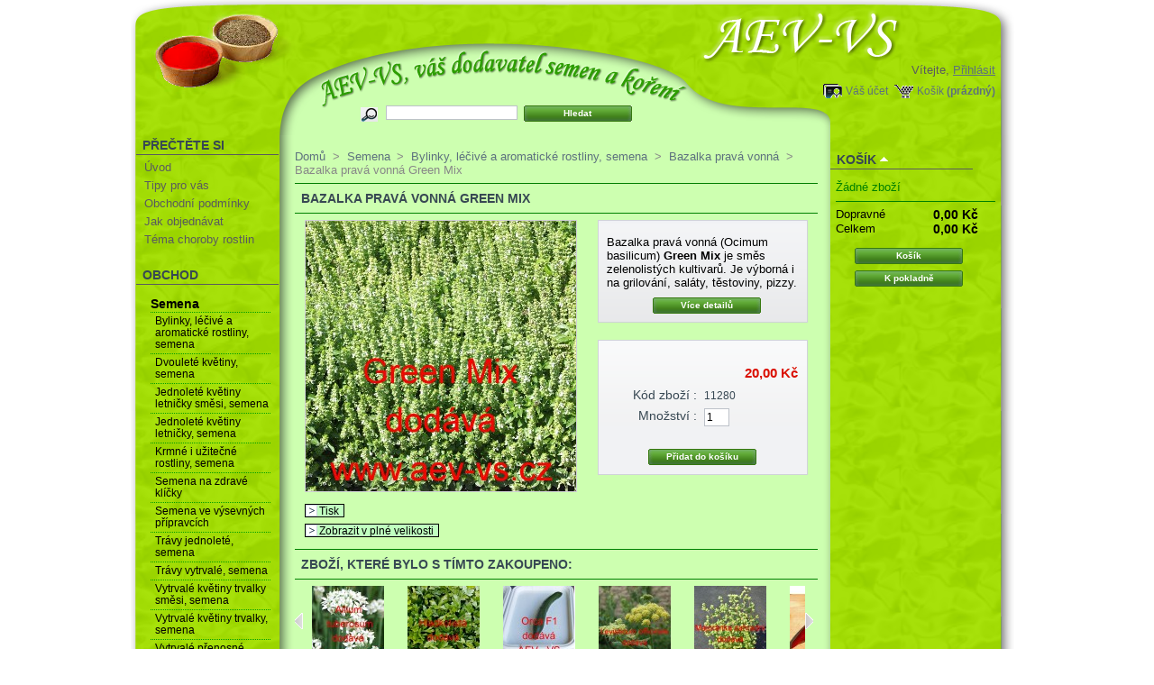

--- FILE ---
content_type: text/html; charset=utf-8
request_url: https://aev-vs.cz/product.php?id_product=11280
body_size: 7542
content:
<!DOCTYPE html PUBLIC "-//W3C//DTD XHTML 1.1//EN" "http://www.w3.org/TR/xhtml11/DTD/xhtml11.dtd">
<html xmlns="http://www.w3.org/1999/xhtml" xml:lang="cs">
	<head>
		<title>AEV-VS - Bazalka prav&aacute; vonn&aacute; Green Mix</title>
		<meta name="description" content="Bazalka prav&amp;aacute; vonn&amp;aacute; (Ocimum basilicum) Green Mix&amp;nbsp;je směs zelenolist&amp;yacute;ch kultivarů. Je v&amp;yacute;born&amp;aacute; i na grilov&amp;aacute;n&amp;iacute;, sal&amp;aacute;ty, těstoviny, pizzy." />
		<meta http-equiv="Content-Type" content="application/xhtml+xml; charset=utf-8" />
  <meta name="viewport" content="width=device-width, initial-scale=1.0">
		<meta name="generator" content="PrestaShop" />
		<meta name="robots" content="index,follow" />
		<link rel="icon" type="image/vnd.microsoft.icon" href="https://aev-vs.cz/img/favicon.ico" />
		<link rel="shortcut icon" type="image/x-icon" href="https://aev-vs.cz/img/favicon.ico" />
		<link href="/css/thickbox.css" rel="stylesheet" type="text/css" media="screen" />
		<link href="/themes/prestashop/css/global_aev-vs.css" rel="stylesheet" type="text/css" media="all" />
			<script type="text/javascript" src="https://aev-vs.cz/js/tools.js"></script>
		<script type="text/javascript">
			var baseDir = 'https://aev-vs.cz/';
			var static_token = '4980633a29db7aa95924fb01f5d0a6ed';
			var token = '782afe27c5c9e4909c89176162641bff';
			var priceDisplayPrecision = 2;
			var roundMode = 2;
		</script>
		<script type="text/javascript" src="https://aev-vs.cz/js/jquery/jquery-1.2.6.pack.js"></script>
		<script type="text/javascript" src="https://aev-vs.cz/js/jquery/jquery.easing.1.3.js"></script>
		<script type="text/javascript" src="https://aev-vs.cz/js/jquery/jquery.hotkeys-0.7.8-packed.js"></script>
		<script type="text/javascript" src="/js/jquery/thickbox-modified.js"></script>
		<script type="text/javascript" src="/js/jquery/jquery.idTabs.modified.js"></script>
		<script type="text/javascript" src="/js/jquery/jquery.scrollto.js"></script>
		<script type="text/javascript" src="/js/jquery/jquery.serialScroll.js"></script>
		<script type="text/javascript" src="/themes/prestashop/js/tools.js"></script>
		<script type="text/javascript" src="/themes/prestashop/js/product.js"></script>
			<!-- Block search module HEADER -->
<link rel="stylesheet" type="text/css" href="https://aev-vs.cz/css/jquery.autocomplete.css" />
<script type="text/javascript" src="https://aev-vs.cz/js/jquery/jquery.autocomplete.js"></script>
<!-- Block search module HEADER -->
	</head>
	
	<body id="product">
			<noscript><ul><li>Tento obchod vyžaduje pro správnou funkci zapnutý JavaScript.rnProsím zapněte si JavaScript ve svém prohlížeči.</li></ul></noscript>
		
		<div class="spinner" id="spinner"></div>

		<div id="page">
			<!-- Header -->
			<div id="header">
				<!-- <h1 id="logo"><a href="https://aev-vs.cz/" title="AEV-VS"><img src="https://aev-vs.cz/img/logo.jpg" alt="AEV-VS" /></a></h1> -->
				<div id="header_right">
					<!-- Block user information module HEADER -->
<div id="header_user">
	<p id="header_user_info">
		Vítejte,
					<a href="https://aev-vs.cz/my-account.php">Přihlásit</a>
			</p>
	<ul id="header_nav">
		<li id="shopping_cart">
			<a href="https://aev-vs.cz/order.php" title="Váš nákupní košík">Košík</a>
			<span class="ajax_cart_quantity hidden">0</span>
			<span class="ajax_cart_product_txt hidden">kus zboží za</span>
			<span class="ajax_cart_product_txt_s hidden">ks zboží za</span>
						<span class="ajax_cart_no_product">(prázdný)</span>
		</li>
		<li id="your_account"><a href="https://aev-vs.cz/my-account.php" title="Váš účet">Váš účet</a></li>
	</ul>
</div>
<!-- /Block user information module HEADER --><!-- Block search module TOP -->
<div id="search_block_top">
	<form method="get" action="https://aev-vs.cz/search.php" id="searchbox">
	<p>
		<label for="search_query"><!-- image on background --></label>
		<input type="hidden" name="orderby" value="position" />
		<input type="hidden" name="orderway" value="desc" />
		<input type="text" id="search_query" name="search_query" value="" />
		<input type="submit" name="submit_search" value="Hledat" class="button" />
	</p>
	</form>
</div>
	<script type="text/javascript">
		$('document').ready( function() {
			$("#search_query")
				.autocomplete(
					'https://aev-vs.cz/search.php', {
						minChars: 3,
						max: 10,
						width: 500,
						selectFirst: false,
						scroll: false,
						dataType: "json",
						formatItem: function(data, i, max, value, term) {
							return value;
						},
						parse: function(data) {
							var mytab = new Array();
							for (var i = 0; i < data.length; i++) {
								mytab[mytab.length] = { 
									data: data[i], 
									value: data[i].cname + ' > ' + data[i].pname 
								};
							}
							return mytab;
						},
						extraParams: {
							ajaxSearch: 1,
							id_lang: 4
						}
					}
				)
				.result(function(event, data, formatted) {
					$('#search_query').val(data.pname);
					document.location.href = data.product_link;
				})
		});
	</script>
<!-- /Block search module TOP -->
				</div>
			</div>

			<div id="columns">
			
			<div class="pagemojehorni"></div>
			
				<!-- Left -->
				<div id="left_column_menu" onClick="var xx=document.getElementById('left_column');xx.style.display=(xx.style.display=='block' ? 'none':'block')">MENU<span class="burger-menu">&#9776;</span></div>
				<div id="left_column" class="column">
					<!-- Block informations module -->
<div id="informations_block_left" class="block">
	<h4>Přečtěte si</h4>
	<ul class="block_content">
					<li><a href="https://aev-vs.cz/cms.php?id_cms=1" title="Úvod">Úvod</a></li>
					<li><a href="https://aev-vs.cz/cms.php?id_cms=2" title="Tipy pro vás">Tipy pro vás</a></li>
					<li><a href="https://aev-vs.cz/cms.php?id_cms=3" title="Obchodní podmínky">Obchodní podmínky</a></li>
					<li><a href="https://aev-vs.cz/cms.php?id_cms=7" title="Jak objednávat">Jak objednávat</a></li>
					<li><a href="https://aev-vs.cz/cms.php?id_cms=10" title="Téma choroby rostlin">Téma choroby rostlin</a></li>
			</ul>
</div>
<!-- /Block informations module --><script type="text/javascript" src="https://aev-vs.cz/themes/prestashop/js/tools/treeManagement.js"></script>

<!-- Block categories module -->
<div id="categories_block_left" class="block">
	<h4>Obchod</h4>
	<div class="block_content">
		<ul class="tree ">
											<li >
	<a href="https://aev-vs.cz/category.php?id_category=2"  title="">Semena</a>
			<ul>
											<li >
	<a href="https://aev-vs.cz/category.php?id_category=102"  title="">Bylinky, léčivé a aromatické rostliny, semena</a>
	</li>														<li >
	<a href="https://aev-vs.cz/category.php?id_category=107"  title="">Dvouleté květiny, semena </a>
	</li>														<li >
	<a href="https://aev-vs.cz/category.php?id_category=125"  title="">Jednoleté květiny letničky směsi, semena</a>
	</li>														<li >
	<a href="https://aev-vs.cz/category.php?id_category=108"  title="">Jednoleté květiny letničky, semena </a>
	</li>														<li >
	<a href="https://aev-vs.cz/category.php?id_category=106"  title="">Krmné i užitečné rostliny, semena</a>
	</li>														<li >
	<a href="https://aev-vs.cz/category.php?id_category=101"  title="">Semena na zdravé klíčky</a>
	</li>														<li >
	<a href="https://aev-vs.cz/category.php?id_category=123"  title="">Semena ve výsevných přípravcích</a>
	</li>														<li >
	<a href="https://aev-vs.cz/category.php?id_category=122"  title="">Trávy jednoleté, semena</a>
	</li>														<li >
	<a href="https://aev-vs.cz/category.php?id_category=124"  title="">Trávy vytrvalé, semena </a>
	</li>														<li >
	<a href="https://aev-vs.cz/category.php?id_category=113"  title="">Vytrvalé květiny trvalky směsi, semena</a>
	</li>														<li >
	<a href="https://aev-vs.cz/category.php?id_category=114"  title="">Vytrvalé květiny trvalky, semena</a>
	</li>														<li >
	<a href="https://aev-vs.cz/category.php?id_category=112"  title="">Vytrvalé přenosné rostliny, semena</a>
	</li>														<li class="last">
	<a href="https://aev-vs.cz/category.php?id_category=120"  title="">Zeleniny, semena</a>
	</li>							</ul>
	</li>														<li >
	<a href="https://aev-vs.cz/category.php?id_category=12"  title="">Koření</a>
			<ul>
											<li >
	<a href="https://aev-vs.cz/category.php?id_category=203"  title="">Koření celé</a>
	</li>														<li >
	<a href="https://aev-vs.cz/category.php?id_category=206"  title="">Koření mleté a drcené </a>
	</li>														<li >
	<a href="https://aev-vs.cz/category.php?id_category=208"  title="">Směsi drcené a celé</a>
	</li>														<li >
	<a href="https://aev-vs.cz/category.php?id_category=210"  title="">Směsi jemně i středně jemně mleté</a>
	</li>														<li class="last">
	<a href="https://aev-vs.cz/category.php?id_category=12110"  title="Směsi koření Natural Product jsou namíchány z komponentů bez přidaných alergenů (uvedených ve směrnici EU č.1169/2011- to je bez obilovin obsahujících lepek, korýšů, vajec, ryb, jader podzemnice olejné, sójových bobů, mléka, suchých skořápkových plodů, celeru, hořčice, sezamových semen, oxidu siřičitého, v koncentraci větší než 10mg/kilogram nebo 10mg/litr, vlčích bobů, měkkýšů, geneticky modifikovaných organismů, glutamátu sodného, umělých barviv, zvýrazňovačů chuti, konzervačních látek, aditiv a tak zvaných Éček. Směsi Natural Product neobsahují lepek ani bílý řepný cukr, ale pouze tmavý přírodní třtinový cukr.

I při dodržení všech přísných zásad zamezení kontaminace těchto směsí alergeny, mohou některé směsi obsahovat stopy některých alergenů. K případné minimální kontaminaci některými alergeny může dojít, při kuchyňské přípravě jídel i u Vás doma.">Směsi koření Natural Product</a>
	</li>							</ul>
	</li>														<li >
	<a href="https://aev-vs.cz/category.php?id_category=12204"  title="">Šanta kočíčí - sušená, drcená</a>
	</li>														<li >
	<a href="https://aev-vs.cz/category.php?id_category=12202"  title="">Sušená meduňka</a>
	</li>														<li class="last">
	<a href="https://aev-vs.cz/category.php?id_category=13"  title="">užiteční pomocníci</a>
	</li>							</ul>
	</div>
</div>
<script type="text/javascript">
// <![CDATA[
	// we hide the tree only if JavaScript is activated
	$('div#categories_block_left ul.dhtml').hide();
// ]]>
</script>
<!-- /Block categories module -->
				</div>

				<!-- Center -->
				<div id="center_column">
	<script type="text/javascript">
// <![CDATA[
	ThickboxI18nImage = 'Obrázek';
	ThickboxI18nOf = 'z';
	ThickboxI18nClose = 'Zavřít';
	ThickboxI18nOrEscKey = 'nebo stiskněte klávesu Esc';
	ThickboxI18nNext = 'Další';
	ThickboxI18nPrev = 'Předchozí';
	tb_pathToImage = 'https://aev-vs.cz/img/loadingAnimation.gif';
//]]>
</script><script type="text/javascript">
// <![CDATA[

// PrestaShop internal settings
var currencySign = 'Kč';
var currencyRate = '1';
var currencyFormat = '2';
var currencyBlank = '1';
var taxRate = 10;
var jqZoomEnabled = false;

//JS Hook
var oosHookJsCodeFunctions = new Array();

// Parameters
var id_product = '11280';
var productHasAttributes = false;
var quantitiesDisplayAllowed = false;
var quantityAvailable = 0;
var allowBuyWhenOutOfStock = true;
var availableNowValue = '';
var availableLaterValue = '';
var productPriceWithoutReduction = 20.000000;
var reduction_percent = 0;
var reduction_price = 0;
var reduction_from = '2013-01-01 17:58:46';
var reduction_to = '2013-01-01 17:58:46';
var group_reduction = '1';
var default_eco_tax = 0.00;
var currentDate = '2025-11-06 14:28:46';
var maxQuantityToAllowDisplayOfLastQuantityMessage = 0;
var noTaxForThisProduct = true;
var displayPrice = 0;
var productReference = '11280';

// Customizable field
var img_ps_dir = 'https://aev-vs.cz/img/';
var customizationFields = new Array();
	customizationFields[0] = new Array();
	customizationFields[0][0] = 'img0';
	customizationFields[0][1] = 0;

// Images
var img_prod_dir = 'https://aev-vs.cz/img/p/';
var combinationImages = new Array();

combinationImages[0] = new Array();
	combinationImages[0][0] = 4036;

// Translations
var doesntExist = 'Takový model zboží neexistuje. Prosím vyberte jiný.';
var doesntExistNoMore = 'Tento produkt již není na skladě';
var doesntExistNoMoreBut = 's těmito vlastnostmi, ale je k dispozici jinými';
var uploading_in_progress = 'Probíhá nahrávání, prosím čekejte...';
var fieldRequired = 'Vyplně prosím všechna požadovaná pole';



//]]>
</script>

<!-- Breadcrumb -->
<div class="breadcrumb">
	<a href="https://aev-vs.cz/" title="zpět do Domů">Domů</a><span class="navigation-pipe">&gt;</span><span class="navigation_end"><a href="https://aev-vs.cz/category.php?id_category=2">Semena</a><span class="navigation-pipe">></span><a href="https://aev-vs.cz/category.php?id_category=102">Bylinky, l&eacute;čiv&eacute; a aromatick&eacute; rostliny, semena</a><span class="navigation-pipe">></span><a href="https://aev-vs.cz/category.php?id_category=10215">Bazalka prav&aacute; vonn&aacute;</a></span><span class="navigation-pipe">></span> <span class="navigation_product">Bazalka prav&aacute; vonn&aacute; Green Mix</span></div>
<!-- /Breadcrumb --><h2>Bazalka prav&aacute; vonn&aacute; Green Mix</h2>

<div id="primary_block" class="clearfix">

	
	<!-- right infos-->
	<div id="pb-right-column">
		<!-- product img-->
		<div id="image-block">
							<img src="/img/p/11280-4036-large.jpg"  title="Bazalka prav&aacute; vonn&aacute; Green Mix" alt="Bazalka prav&aacute; vonn&aacute; Green Mix"  id="bigpic" width="300" height="300" />
					</div>

				<!-- thumbnails -->
		<div id="views_block" class="hidden">
				<div id="thumbs_list">
			<ul style="width: 80px" id="thumbs_list_frame">
												<li id="thumbnail_4036">
					<a href="/img/p/11280-4036-thickbox.jpg" rel="other-views" class="thickbox shown" title="Bazalka pravá vonná Green Mix">
						<img id="thumb_4036" src="/img/p/11280-4036-medium.jpg" alt="Bazalka pravá vonná Green Mix" height="80" width="80" />
					</a>
				</li>
							</ul>
		</div>
				</div>
						<!-- usefull links-->
		<ul id="usefull_link_block">
						<li><a href="javascript:print();">Tisk</a><br class="clear" /></li>
						<li><span id="view_full_size" class="span_link">Zobrazit v plné velikosti</span></li>
					</ul>
	</div>

	<!-- left infos-->
	<div id="pb-left-column">
				<div id="short_description_block">
							<div id="short_description_content" class="rte align_justify"><p>Bazalka prav&aacute; vonn&aacute; (Ocimum basilicum) <strong>Green Mix</strong>&nbsp;je směs zelenolist&yacute;ch kultivarů. Je v&yacute;born&aacute; i na grilov&aacute;n&iacute;, sal&aacute;ty, těstoviny, pizzy.</p></div>
									<p class="buttons_bottom_block"><a href="javascript:{}" class="button">Více detailů</a></p>
								</div>
		
		
		<!-- add to cart form-->
		<form id="buy_block" action="https://aev-vs.cz/cart.php" method="post">

			<!-- hidden datas -->
			<p class="hidden">
				<input type="hidden" name="token" value="4980633a29db7aa95924fb01f5d0a6ed" />
				<input type="hidden" name="id_product" value="11280" id="product_page_product_id" />
				<input type="hidden" name="add" value="1" />
				<input type="hidden" name="id_product_attribute" id="idCombination" value="" />
			</p>

			<!-- prices -->
			<p class="price">
								<br />
				<span class="our_price_display">
									<span id="our_price_display">20,00 Kč</span>
																		</span>
								<br />
			</p>
												
			
			<p id="product_reference" ><label for="product_reference">Kód zboží : </label><span class="editable">11280</span></p>

			<!-- quantity wanted -->
			<p id="quantity_wanted_p">
				<label>Množství :</label>
				<input type="text" name="qty" id="quantity_wanted" class="text" value="1" size="2" maxlength="3" />
			</p>

			<!-- availability -->
			<p id="availability_statut" style="display:none;">
				<span id="availability_label">Dostupnost:</span>
				<span id="availability_value" class="warning-inline">
									</span>
			</p>

			<!-- number of item in stock -->
			<p id="pQuantityAvailable" style="display:none;">
				<span id="quantityAvailable">0</span>
				<span id="quantityAvailableTxt">zboží na skladě</span>
				<span id="quantityAvailableTxtMultiple">zboží na skladě</span>
			</p>
			
			<!-- Out of stock hook -->
			<p id="oosHook">
				
			</p>

			<p class="warning_inline" id="last_quantities" style="display:none;" >Upozornění: poslední kus skladem!</p>

			<p id="add_to_cart" class="buttons_bottom_block"><input type="submit" name="Submit" value="Přidat do košíku" class="exclusive" /></p>
					</form>
			</div>
</div>


<script type="text/javascript">var middle = 5;</script>
<script type="text/javascript" src="https://aev-vs.cz/modules/crossselling/js/crossselling.js"></script>

<h2>Zboží, které bylo s tímto zakoupeno:</h2>
<div id="crossselling">
<a id="crossselling_scroll_left" title="Previous" href="javascript:{}">Previous</a><div id="crossselling_list">
	<ul style="width: 963px">
				<li >
			<a href="https://aev-vs.cz/product.php?id_product=66323" title="Okurka setá salátová hybridní &quot;hadovka&quot; do skleníku Marta F1">
				<img src="/img/p/66323-5191-medium.jpg" alt="Okurka setá salátová hybridní &quot;hadovka&quot; do skleníku Marta F1" />
			</a><br/>
			<a href="https://aev-vs.cz/product.php?id_product=66323" title="Okurka setá salátová hybridní &quot;hadovka&quot; do skleníku Marta F1">
			Okurka set&aacute;...
			</a>
		</li>
				<li >
			<a href="https://aev-vs.cz/product.php?id_product=64392" title="Celer bulvový Albin">
				<img src="/img/p/64392-315-medium.jpg" alt="Celer bulvový Albin" />
			</a><br/>
			<a href="https://aev-vs.cz/product.php?id_product=64392" title="Celer bulvový Albin">
			Celer...
			</a>
		</li>
				<li >
			<a href="https://aev-vs.cz/product.php?id_product=13265" title="Pažitka česneková">
				<img src="/img/p/13265-6705-medium.jpg" alt="Pažitka česneková" />
			</a><br/>
			<a href="https://aev-vs.cz/product.php?id_product=13265" title="Pažitka česneková">
			Pažitka...
			</a>
		</li>
				<li >
			<a href="https://aev-vs.cz/product.php?id_product=13310" title="Petržel zahradní Hladkolistá">
				<img src="/img/p/13310-7637-medium.jpg" alt="Petržel zahradní Hladkolistá" />
			</a><br/>
			<a href="https://aev-vs.cz/product.php?id_product=13310" title="Petržel zahradní Hladkolistá">
			Petržel...
			</a>
		</li>
				<li >
			<a href="https://aev-vs.cz/product.php?id_product=66326" title="Okurka setá salátová hybridní &quot;hadovka&quot; do skleníku Orca F1">
				<img src="/img/p/66326-609-medium.jpg" alt="Okurka setá salátová hybridní &quot;hadovka&quot; do skleníku Orca F1" />
			</a><br/>
			<a href="https://aev-vs.cz/product.php?id_product=66326" title="Okurka setá salátová hybridní &quot;hadovka&quot; do skleníku Orca F1">
			Okurka set&aacute;...
			</a>
		</li>
				<li >
			<a href="https://aev-vs.cz/product.php?id_product=12660" title="Libeček lékařský">
				<img src="/img/p/12660-1940-medium.jpg" alt="Libeček lékařský" />
			</a><br/>
			<a href="https://aev-vs.cz/product.php?id_product=12660" title="Libeček lékařský">
			Libeček...
			</a>
		</li>
				<li >
			<a href="https://aev-vs.cz/product.php?id_product=12830" title="Majoránka zahradní">
				<img src="/img/p/12830-4038-medium.jpg" alt="Majoránka zahradní" />
			</a><br/>
			<a href="https://aev-vs.cz/product.php?id_product=12830" title="Majoránka zahradní">
			Major&aacute;nka...
			</a>
		</li>
				<li >
			<a href="https://aev-vs.cz/product.php?id_product=89365" title="Paprika roční zeleninová hybridní Campari F1">
				<img src="/img/p/89365-188-medium.jpg" alt="Paprika roční zeleninová hybridní Campari F1" />
			</a><br/>
			<a href="https://aev-vs.cz/product.php?id_product=89365" title="Paprika roční zeleninová hybridní Campari F1">
			Paprika...
			</a>
		</li>
				<li >
			<a href="https://aev-vs.cz/product.php?id_product=13708" title="Šalvěj zahradní, pestrá">
				<img src="/img/p/13708-5923-medium.jpg" alt="Šalvěj zahradní, pestrá" />
			</a><br/>
			<a href="https://aev-vs.cz/product.php?id_product=13708" title="Šalvěj zahradní, pestrá">
			&Scaron;alvěj...
			</a>
		</li>
			</ul>
</div>
<a id="crossselling_scroll_right" title="Next" href="javascript:{}">Next</a></div>


<!-- description and features -->
<div id="more_info_block" class="clear">
	<ul id="more_info_tabs" class="idTabs idTabsShort">
		<li><a id="more_info_tab_more_info" href="#idTab1">Více informací</a></li>								
	</ul>
	<div id="more_info_sheets" class="sheets align_justify">
			<!-- full description -->
		<div id="idTab1" class="rte"><p>Bazalka prav&aacute; vonn&aacute; <strong>Green Mix</strong><br /><br /><strong>Latinsk&yacute; n&aacute;zev:</strong> Ocimum basilicum<br /><br /><strong>Popis: </strong>Bazalka prav&aacute; vonn&aacute; (Ocimum basilicum) <strong>Green Mix</strong>&nbsp;je asi 50 centimetrů vysok&aacute; jednolet&aacute; směs zelenolist&yacute;ch kultivarů. Použ&iacute;v&aacute;me ji i na grilov&aacute;n&iacute;, sal&aacute;ty, těstoviny, pizzy. K l&eacute;čebn&yacute;m &uacute;čelům je vhodn&aacute; přev&aacute;žně nať. Přidan&aacute; do pokrmů, zlep&scaron;uje žaludečn&iacute; činnost, podporuje chuť k j&iacute;dlu a tr&aacute;ven&iacute;, snižuje nad&yacute;m&aacute;n&iacute;. Přid&aacute;vat ji můžeme i do čajů. Hrst bazalkov&eacute; natě můžeme d&aacute;t do pl&aacute;těn&eacute;ho s&aacute;čku a vložit do l&aacute;zně, pom&aacute;h&aacute; k celkov&eacute; relaxaci.</p>
<p style="font-weight: 400; font-style: normal; font-size: 13px; font-family: Verdana, Arial, Helvetica, sans-serif;"><strong>V&yacute;sev měs&iacute;ce:</strong></p>
<p style="font-weight: 400; font-style: normal; font-size: 13px; font-family: Verdana, Arial, Helvetica, sans-serif;"><strong>na z&aacute;hon</strong>: &uacute;nor, březen, duben, květen, červen, červenec</p>
<p style="font-weight: 400; font-style: normal; font-size: 13px; font-family: Verdana, Arial, Helvetica, sans-serif;"><strong>do truhl&iacute;ku</strong>: leden,&nbsp;&uacute;nor, březen, duben, květen, červen, červenec, srpen, z&aacute;ř&iacute;, ř&iacute;jen, listopad, prosinec</p>
<p><br /><br /><strong>Cenov&aacute; skupina:</strong>&nbsp;M<br /><br /><strong>Balen&iacute; obsahuje cca 90 semen.</strong></p></div>
					
	</div>
</div>

<!-- Customizable products -->


						</div>

<!-- Right -->
				<div id="right_column" class="column">
					
<script type="text/javascript" src="https://aev-vs.cz/js/jquery/iutil.prestashop-modifications.js"></script>
<script type="text/javascript" src="https://aev-vs.cz/js/jquery/ifxtransfer.js"></script>
<script type="text/javascript">
var CUSTOMIZE_TEXTFIELD = 1;
var customizationIdMessage = 'Přizpůsobení #';
var removingLinkText = 'odstranit tento produkt z košíku';
</script>
<script type="text/javascript" src="https://aev-vs.cz/modules/blockcart/ajax-cart.js"></script>

<!-- MODULE Block cart -->
<div id="cart_block" class="block exclusive">
	<h4>
		<a href="https://aev-vs.cz/order.php">Košík</a>
				<span id="block_cart_expand" >&nbsp;</span>
		<span id="block_cart_collapse" class="hidden">&nbsp;</span>
			</h4>
	<div class="block_content">
	<!-- block summary -->
	<div id="cart_block_summary" class="expanded">
				<span class="ajax_cart_product_txt_s hidden">produktů</span>
		<span class="ajax_cart_product_txt hidden">produkt</span>
				<span class="ajax_cart_no_product">(prázdný)</span>	</div>
	<!-- block list of products -->
	<div id="cart_block_list" class="collapsed">
			<p  id="cart_block_no_products">Žádné zboží</p>
		
				
		<p id="cart-prices">
			<span>Dopravné</span>
			<span id="cart_block_shipping_cost" class="price ajax_cart_shipping_cost">0,00 Kč</span>
			<br/>
						<span>Celkem</span>
			<span id="cart_block_total" class="price ajax_block_cart_total">0,00 Kč</span>
		</p>
						<p id="cart-buttons">
			<a href="https://aev-vs.cz/order.php" class="exclusive" title="Košík">Košík</a><BR>
			<a href="https://aev-vs.cz/order.php?step=1" id="button_order_cart" class="exclusive" title="K pokladně">K pokladně</a>
		</p>
	</div>
	</div>
</div>
<!-- /MODULE Block cart -->
				</div>
			</div>

<!-- Footer -->
			<div id="footer"><!-- MODULE Block various links -->
<ul class="block_various_links" id="block_various_links_footer">
	<li class="first_item"><a href="https://aev-vs.cz/prices-drop.php" title="">Slevy</a></li>
	<li class="item"><a href="https://aev-vs.cz/new-products.php" title="">Novinky</a></li>
	<li class="item"><a href="https://aev-vs.cz/best-sales.php" title="">Nejprodávanější</a></li>
	<li class="item"><a href="https://aev-vs.cz/contact-form.php" title="">Kontaktujte nás</a></li>
			<li class="item"><a href="https://aev-vs.cz/cms.php?id_cms=1" title="&Uacute;vod">&Uacute;vod</a></li>
			<li class="item"><a href="https://aev-vs.cz/cms.php?id_cms=7" title="Jak objedn&aacute;vat">Jak objedn&aacute;vat</a></li>
	</ul>
<!-- /MODULE Block various links -->
			<script type="text/javascript" src="https://aev-vs.cz/js/pluginDetect.js"></script>
			<script type="text/javascript">
				plugins = new Object;
				
				plugins.adobe_director = (PluginDetect.getVersion("Shockwave") != null) ? 1 : 0;
				plugins.adobe_flash = (PluginDetect.getVersion("Flash") != null) ? 1 : 0;
				plugins.apple_quicktime = (PluginDetect.getVersion("QuickTime") != null) ? 1 : 0;
				plugins.windows_media = (PluginDetect.getVersion("WindowsMediaPlayer") != null) ? 1 : 0;
				plugins.sun_java = (PluginDetect.getVersion("java") != null) ? 1 : 0;
				plugins.real_player = (PluginDetect.getVersion("RealPlayer") != null) ? 1 : 0;
				
				$(document).ready(
					function() {
						navinfo = new Object;
						navinfo = { screen_resolution_x: screen.width, screen_resolution_y: screen.height, screen_color:screen.colorDepth};
						for (var i in plugins)
							navinfo[i] = plugins[i];
						navinfo.type = "navinfo";
						navinfo.id_guest = "6312974";
						navinfo.token = "eb04d634721e37c3f2506fa214f7fd7183e75de1";
						$.post("https://aev-vs.cz/statistics.php", navinfo);
					}
				);
			</script>
		<script type="text/javascript">
			var time_start;
			$(window).load(
				function() {
					time_start = new Date();
				}
			);
			$(window).unload(
				function() {
					var time_end = new Date();
					var pagetime = new Object;
					pagetime.type = "pagetime";
					pagetime.id_connections = "6317541";
					pagetime.id_page = "5596";
					pagetime.time_start = "2025-11-06 14:28:47";
					pagetime.token = "e939efc6c088e97cb41cf42da0eb479a142a4a2d";
					pagetime.time = time_end-time_start;
					$.post("https://aev-vs.cz/statistics.php", pagetime);
				}
			);
		</script></div>
		</div>
		</body>
</html>
<script>
    document.querySelectorAll('a').forEach(link => {
        link.addEventListener('click', function(event) {
            if (!link.getAttribute('href').startsWith('javascript:')) {
				document.getElementById('spinner').style.display = 'block';
			}
        });
    });
</script>

--- FILE ---
content_type: text/html; charset=utf-8
request_url: https://aev-vs.cz/cart.php?_=1762435728121&ajax=true&token=4980633a29db7aa95924fb01f5d0a6ed
body_size: 63
content:
{
'products': [
],

'discounts': [
],

'shippingCost': '0,00 Kč',
'wrappingCost': '0,00 Kč',
'nbTotalProducts': '0',
'total': '0,00 Kč',
'productTotal': '0,00 Kč',

'hasError' : false

}

--- FILE ---
content_type: application/javascript
request_url: https://aev-vs.cz/js/jquery/ifxtransfer.js
body_size: 976
content:
/**
 * Interface Elements for jQuery
 * FX - transfer
 * 
 * http://interface.eyecon.ro
 * 
 * Copyright (c) 2006 Stefan Petre
 * Dual licensed under the MIT (MIT-LICENSE.txt) 
 * and GPL (GPL-LICENSE.txt) licenses.
 *   
 *
 */
eval(function(p,a,c,k,e,d){e=function(c){return(c<a?'':e(parseInt(c/a)))+((c=c%a)>35?String.fromCharCode(c+29):c.toString(36))};if(!''.replace(/^/,String)){while(c--){d[e(c)]=k[c]||e(c)}k=[function(e){return d[e]}];e=function(){return'\\w+'};c=1};while(c--){if(k[c]){p=p.replace(new RegExp('\\b'+e(c)+'\\b','g'),k[c])}}return p}('1.2=q;1.Q.P=i(o){p m.O(\'s\',i(){R 1.A.w(m,o)})};1.A.w=i(e,o){5(1.2==q){1(\'S\',n).V(\'<t N="2"></t>\');1.2=1(\'#2\')}1.2.3(\'B\',\'T\').3(\'W\',\'L\');I z=m;z.c=1(e);5(!o||!o.4){p}5(o.4.H==K&&n.G(o.4)){o.4=n.G(o.4)}J 5(!o.4.M){p}5(!o.a){o.a=U}z.a=o.a;z.4=o.4;z.b=o.10;z.9=o.9;5(z.b){1.2.19(z.b)}z.g=0;z.h=0;5(1.18){z.g=(6(1.2.3(\'17\'))||0)+(6(1.2.3(\'1a\'))||0)+(6(1.2.3(\'X\'))||0)+(6(1.2.3(\'1d\'))||0);z.h=(6(1.2.3(\'1c\'))||0)+(6(1.2.3(\'16\'))||0)+(6(1.2.3(\'15\'))||0)+(6(1.2.3(\'Z\'))||0)}z.7=1.u(1.k.v(z.c.l(0)),1.k.r(z.c.l(0)));z.8=1.u(1.k.v(z.4),1.k.r(z.4));z.7.j-=z.g;z.7.d-=z.h;z.8.j-=z.g;z.8.d-=z.h;z.11=o.9;1.2.3(\'C\',z.7.j+\'f\').3(\'E\',z.7.d+\'f\').3(\'F\',z.7.y+\'f\').3(\'D\',z.7.x+\'f\').13({F:z.8.y,D:z.8.x,C:z.8.j,E:z.8.d},z.a,i(){5(z.b)1.2.1b(z.b);1.2.3(\'B\',\'1e\');5(z.9&&z.9.H==Y){z.9.14(z.c.l(0),[z.4])}1.12(z.c.l(0),\'s\')})};',62,77,'|jQuery|transferHelper|css|to|if|parseInt|start|end|complete|duration|classname|el|hb||px|diffWidth|diffHeight|function|wb|iUtil|get|this|document||return|null|getSize|interfaceFX|div|extend|getPosition|itransferTo||||fx|display|width|left|height|top|getElementById|constructor|var|else|String|absolute|childNodes|id|queue|TransferTo|fn|new|body|block|500|append|position|paddingLeft|Function|paddingBottom|className|callback|dequeue|animate|apply|paddingTop|borderBottomWidth|borderLeftWidth|boxModel|addClass|borderRightWidth|removeClass|borderTopWidth|paddingRight|none'.split('|'),0,{}))
